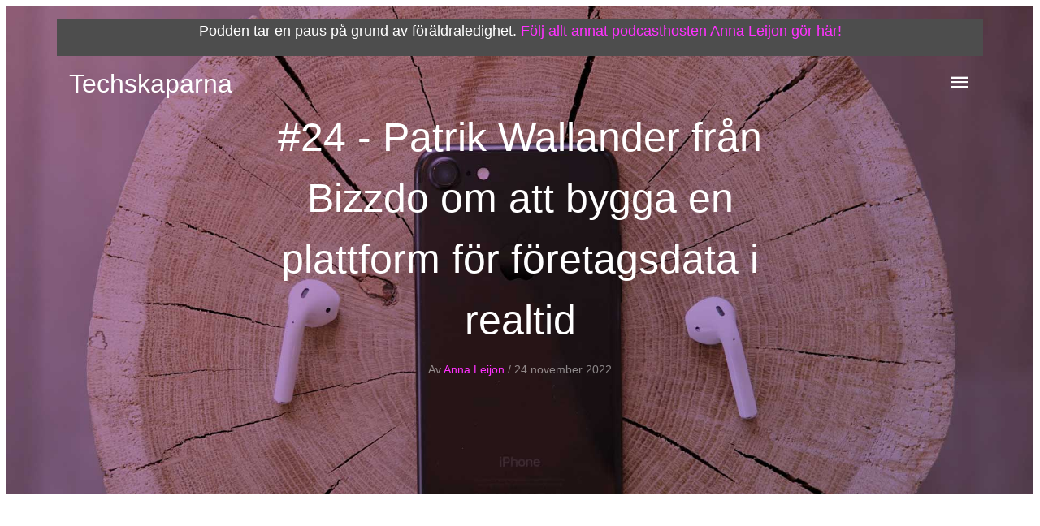

--- FILE ---
content_type: text/html; charset=utf-8
request_url: https://techskaparna.se/episod-24-patrik-wallander-bizzdo.html
body_size: 18721
content:
<!DOCTYPE html>
<html lang="sv">
  <head>
    <title>Techskaparna podcast │ Episod 24</title>
    <meta charset="utf-8">
    <meta name="viewport" content="width=device-width, initial-scale=1, shrink-to-fit=no">

    <link rel="shortcut icon" href="images/favicon.ico">
    <link rel="stylesheet" href="https://fonts.googleapis.com/css?family=Poppins:200,300,400,700,900"> 
    <link rel="stylesheet" href="fonts/icomoon/style.css">

    <link rel="stylesheet" href="css/bootstrap.min.css">
    <link rel="stylesheet" href="css/magnific-popup.css">
    <link rel="stylesheet" href="css/jquery-ui.css">
    <link rel="stylesheet" href="css/owl.carousel.min.css">
    <link rel="stylesheet" href="css/owl.theme.default.min.css">

    <link rel="stylesheet" href="https://cdn.jsdelivr.net/npm/mediaelement@4.2.7/build/mediaelementplayer.min.css">


    <link rel="stylesheet" href="css/aos.css">

    <link rel="stylesheet" href="css/style.css">

        <!-- HTML Meta Tags -->
    <meta name="description" content="Techskaparna podcast episod 24 - Patrik Wallander från Bizzdo. Den bästa teknikpodden på Svenska och med företag från Sverige. Finns där poddar finns.">
    <link rel="canonical" href="https://techskaparna.se/episod-24-patrik-wallander-bizzdo.html">

    <!-- Google / Search Engine Tags -->
    <meta itemprop="name" content="Techskaparna">
    <meta itemprop="description" content="Techskaparna podcast episod 24 - Patrik Wallander från Bizzdo. Den bästa teknikpodden på Svenska och med företag från Sverige. Finns där poddar finns.">
    <meta itemprop="image" content="https://techskaparna.se/images/Techskaparna logo - Square_glitch_noglow - delning.png">

    <!-- Facebook Meta Tags -->
    <meta property="og:url" content="https://techskaparna.se/episod-24-patrik-wallander-bizzdo.html">
    <meta property="og:type" content="website">
    <meta property="og:title" content="Techskaparna podcast │ Episod 24">
    <meta property="og:description" content="Techskaparna podcast episod 24 - Patrik Wallander från Bizzdo. Den bästa teknikpodden på Svenska och med företag från Sverige. Finns där poddar finns.">
    <meta property="og:image" content="https://techskaparna.se/images/Techskaparna logo - Square_glitch_noglow - delning.png">

    <!-- Twitter Meta Tags -->
    <meta name="twitter:card" content="summary">
    <meta name="twitter:title" content="Techskaparna podcast │ Episod 24">
    <meta name="twitter:description" content="Techskaparna podcast episod 24 - Patrik Wallander från Bizzdo. Den bästa teknikpodden på Svenska och med företag från Sverige. Finns där poddar finns.">
    <meta name="twitter:image" content="https://techskaparna.se/images/Techskaparna logo - Square_glitch_noglow - delning.png">
    <meta name="twitter:site" content="@annaleijons">


    <!-- Global site tag (gtag.js) - Google Analytics -->
<script async src="https://www.googletagmanager.com/gtag/js?id=G-SL3CSM1MPG"></script>
<script>
  window.dataLayer = window.dataLayer || [];
  function gtag(){dataLayer.push(arguments);}
  gtag('js', new Date());

  gtag('config', 'G-SL3CSM1MPG');
</script>
    
  </head>
  <body>
  
  <div class="site-wrap">

    <div class="site-mobile-menu">
      <div class="site-mobile-menu-header">
        <div class="site-mobile-menu-close mt-3">
          <span class="icon-close2 js-menu-toggle"></span>
        </div>
      </div>
      <div class="site-mobile-menu-body"></div>
    </div>


    <header class="site-navbar py-4 absolute transparent" role="banner">

      <div class="container">
        <div class="row align-items-center">
                <div style="width: 100%;height: 70%;background-color: #4d4d4d;color: white;text-align: center;">
                  <p>Podden tar en paus på grund av föräldraledighet.
                  <a target="_blank" href="https://annaleijon.se/">Följ allt annat podcasthosten Anna Leijon gör här!</a>
                  </p>
                </div>
                </div>
        <div class="row align-items-center">
          

          <div class="col-3" data-aos="fade-down">
            <a href="index.html" class="text-white h2">Techskaparna</a>
          </div>
          <div class="col-9" data-aos="fade-down">
            <nav class="site-navigation position-relative text-right text-md-right" role="navigation">

                

                <div class="d-inline-block ml-md-0 mr-auto py-3"><a href="#" class="site-menu-toggle js-menu-toggle text-white"><span class="icon-menu h3"></span></a></div>

                <ul class="site-menu js-clone-nav d-none">

                    <a href="index.html">Techskaparna</a>
                    <a href="om-oss.html">Om oss</a>
                    <a href="vill-du-vara-gast.html">Vill du vara gäst?</a>
                </ul>
            </nav>


          </div>

        </div>
      </div>
      
    </header>

    <div class="site-blocks-cover overlay inner-page-cover" style="background-image: url(images/hero_bg_2.jpg);" data-aos="fade" data-stellar-background-ratio="0.5">
      <div class="container">
        <div class="row align-items-center justify-content-center text-center">
          <div class="col-md-8" data-aos="fade-up" data-aos-delay="400">
            <h1 class="text-white font-weight-light mb-2 display-4">#24 - Patrik Wallander från Bizzdo om att bygga en plattform för företagsdata i realtid</h1>
            <div class="text-white mb-3"><span class="text-white-opacity-05"><small>Av <a target="_blank" href="https://annaleijon.se/">Anna Leijon</a> <span class="sep">/</span> 24 november 2022 <span class="sep"></span></small></span></div>
          </div>
        </div>
      </div>
    </div>  
    
    <div class="container site-section">
    
      <div class="player mb-5">

<iframe style="border-radius:12px" src="https://open.spotify.com/embed/episode/2j5QFmzYblPK5FS1idl14S?utm_source=generator&theme=0" width="100%" height="152" frameBorder="0" allowfullscreen="" allow="autoplay; clipboard-write; encrypted-media; fullscreen; picture-in-picture" loading="lazy"></iframe>

      </div>

      <div class="row justify-content-center">
        <div class="col-md-7">

          <p><i>
I det här avsnittet av Techskaparna intervjuar Anna Leijon Patrik Wallander som är CEO på Bizzdo som, enligt egen utsago, är Sveriges smartaste företagssök. Patrik är technörden som byggt egna spel som 15-åring. Hans främsta talang är kanske ändå sälj och han har varit med på flertalet entprenrenörskapsresor och byggt upp bolag. Nu senast med Bizzdo där de nyttjar öppna API:er, öppet tillgänglig data och bokföringsprogrammens utvecklingsplattformar och paketerar ett oemotståndligt paket med realtidsuppdaterad företagsdata till framförallt banker inom nischen företagslån. Vi snackar om hans egenutvecklade spel “Air cops” och “Lennart” som fick lite av ett kult-following när det begav sig, och nu hur det är att ha storbanker som kunder och att pitcha och utveckla produkter mot dem. Hur lärdomarna från utbildningen till lärare, som han hoppade av, har hjälpt honom i sitt säljarbete samt hur du inte ska “låsa in dig” i dina kundkontrakt. In och lyssna på ett superspännande avsnitt av Techskaparna och glöm inte att prenumerera på podden! Finns i alla poddspelare.</i></p>

          <p>Bra länkar:</p>
          <ul>
          <li><a target="_blank" href="https://bizzdo.se/">bizzdo.se</a></li>
          <li><a target="_blank" href="https://bizzdo.se/bank-och-kreditgivare">bizzdo.se/bank-och-kreditgivare</a> - Bizzdos erbjudande mot banker och kreditgivare</li>
          <li>Det här avsnittets sponsor - <a target="_blank" href="https://ingenjorsdagen.se/en/">Ingenjörsdagen</a>! Det här avsnittet av Techskaparna sponsras av Ingenjörsdagen. Den är till för alla som har ett intresse för tech och nästa år går det av stapeln igen i Stockholm, Malmö, Luleå, Göteborg och eventuellt fler städer också. Kom och häng på Ingenjörsdagen - tonvis med inspiration, socialt utbye och nya lärdomar inom spännande techområden utlovas. Gå in på ingenjorsdagen.se för att läsa mer (anmälan för nästa år öppnar dock 2023) och glöm inte att du kan nominera grymma techpersoner till Stora ingenjörspriset!</li>
         


<br/>
<br/>
<br/>

<center>

          </ul>
          <p>Patrik är CEO på Bizzdo. Ni säger på er hemsida att ni är Sveriges smartaste företagssök - och det ska vi gå in på i detalj, men först - för lyssnarna, låt oss förklara vad ni gör. Man kan se alla bolag hos er, deras omsättning, antal anställd, vilka personer som sitter i styrelsen och så vidare. Det finns massvis med användningsområden för den här datan, såklart. Bland annat företag använder det som säljer produkter till andra företag och de hittar sina kunder via er tjänst. Privatpersoner som överväger att köpa något från ett nytt företag kanske vill kolla upp det och så vidare. Det finns många användningsområden för den här produkten.</p>

          <p>När gamla kollegor frågar Patrik vad han gör idag så ser de också samma som jag utifrån, men det är en helt en annan plattform bakom kulisserna. Den plattformen riktar sig till banker och myndigheter. Bizzdo.se är den öppna sidan. Företagsinfon presenteras på ett pedagogiskt sätt och man ser information om branschen i snitt och företagets egna utveckling och så vidare. Under ytan kan också företag koppla sitt bokföringsprogram till deras tjänst och få samma analyser fast just nu, med realtidsuppdaterad data. Årsredovisningsinformation är av naturen gammal redan när den kommer. De flesta boksluten är fortfarande från 2020-12-31. Så företag kan koppla sitt bokföringssystem och få analyser i realtid - men den data blir inte publik. Den stannar hos företaget själv, naturligtvis. En annan del av plattformen - för banker och kreditgivare - löser den här jätteutmaning att informationen i årsredovisning är så gammal. För att få uppdaterad data är det en manuell process för dem. Företaget skickar in resultat- och balansräkning som PDF-filer. Någon banktjänsteman får knappa in deras info i deras banksystem för att få färsk information. Deras plattformen gör istället så att företag kan ansluta sig och banker kan skicka förfrågan om att få tillgång till deras färska data. Då kan företaget få en rättvis räntesättning och företagslån. De kan få banklån för att data finns tillgängligt. På bankens sida slipper de den manuella hanteringen. Att det är så mycket manuell hantering just för mindre företag gör att små företag inte blir lönsamma kunder hos banken, men 96% av våra svenska företag är just småföretag. Det är en enorm marknad. Att de är så dåliga kunder är ett samhällsproblem. Vår tjänst löser det här problemet.</p>

<p>Jag berättar om hur jag själv har några småföretag och att olika aktörer vill se ens balansräkning och att man ska skicka in en PDF från bokföringssystemet via mail och så vidare för att få tillgång till deras tjänster. Exempelvis för att ansöka om lånelöfte och bolån som privatperson. Ens inkomst är ju från ens AB så banken vill se stabiliteten i det bolaget för att kunna ge ut bolån till privatpersonen. Det är en intressant del av marknaden som ni försöker digitalisera och automatisera.</p>


<p>Vi måste dock börja från början så låt oss backa bandet. Hur började din resa inom tech? Patrik berättar att han är en datanörd. Han besitter stor kunskap och expertis där. Sedan har han halkat in på försäljning. För 12-13 år sedan pluggade han faktiskt till lärare, men hoppade av den utbildningen. Han blev från ingenstans kontaktad av en person som drev ett bolag som heter Inexchange. Då var det bolaget i ett tidigt skede, men idag är det jättestort. Han blev tillfrågad om han ville komma på intervju. Han hade jobbat lite med försäljning tidigare och hade framförallt teknikbakgrund och -förståelse. Det var en sådan person de letade efter. Patrik var då 22 år gammal och kom in på intervju på det företaget. Han minns väldigt väl att bara gå runt i lokalerna på företaget. Det var en miljö på ett nystartat techbolag och han stormtrivdes. De hade exempelvis Startrek-figurer uppställda och Patrik visste att han hörde hemma. På intervjun fick han frågan: vilken faktion han spelade i Starcraft 2? Tydligen svarade han rätt för han fick jobbet. Patrik fick stort ansvar tidigt på företaget. Han byggde upp hela säljavdelning som växte sig stor. Bolaget växte till 100 personer. Det var 15 personer när Patrik började. Efter några år såldes bolaget. Entreprenören ville starta en ny resa och frågade då om Patrik ville vara med.</p>

<p>Vad gör InExchange?
De utvecklar tjänster för att skicka och ta emot e-fakturor mellan företag, så det är lite old school, men då var det väldigt hett. De jobbade mycket med employer branding och behövde få in folk. Det fanns klungor med folk som ville börja. Patrik minns en slogan som han drog till med då, men som han tycker är urdåligt så här i efterhand. Han sa: “det här är Spotify för e-faktura”, men det fungerade. Då fick intressenterna glöd i ögonen. De förstod att det här inte var någon konsultlåda, utan ett coolt produktbolag liksom. Patrik lärde sig jättemycket där, men när han kom in på Bizzdo var det som ett blankt papper. De hade två utvecklare som de hade ryckt med från ett annat bolag. De satt i källaren och deras möten blev avbrutna. Städare kom in med någon städvagn som skulle in i en lokal bakom och sådär. Grundaren av InExchange gjorde en exit och ville påbörja nästa grej. Han ville starta igång någonting nytt.</p>

          
          <p>I början av Bizzdo - vad var tanken och idéen då?
Problemet - redan då var det kopplat till grundproblemet att företagsdata är föråldrad. Det är otroligt många processer som bygger på denna datan som ju är gammal. Asitis (som numer heter Aptic) blev uppköpta. Då utvecklade de system för finansbolag som Patrik var lite involverad i. Då fick han insikt i svart på vitt hur många kreditbeslut som bygger på föråldrad data. Med bizzdo.se kände de att det fanns en möjlighet att skapa ett “allabolag.se”, fast en professionell sådan aktör - utan reklam. De skulle finansieras på annat sätt. Oavsett behövde de ha offentliga datan. De ville korsköra offentlig data med unika datan för att skapa ett starkare erbjudande. Frågan var hur de skulle attrahera företag. De ville fylla på med företag som skulle ansluta sina system till deras plattform, men marknadsföring är dyrt så därför skapade de Bizzdos “ansikte utåt”.
</p>
          <p>Vad gjorde du innan Bizzdo?
Patrik säger att han alltid hållit på med kreativa saker och gillar att skapa saker. Det var inte kopplat till företagande, nödvändigtvis. Han hade en period när han var yngre då han skapade datorspel. Det var små enkla spel. Med väldigt begränsad kunskap inom programmering och tack vare att han hittade konstiga genvägar och sätt att få det att funka på, så kunde han skapa små datorspel. Patrik säger att hade en riktig utvecklare sett det hade de tänkt “vad fan är det här?”. Han använde en motor för att skapa sina spel och då fick de en speciell look, men han ville göra någonting galet. Därför ritade Patrik miljöerna i Paint. Även om det blev fulsnyggt så blir det ändå unikt. Miljöerna i ett av hans spel var helt ritat i Paint. Han skapade olika “tiles set” för att skapa kartor. Han lade en bild som overlay på hela kartan. Det fanns hus och plattformar och allt sådant där. Han kunde styra vilka block som man ska falla igenom och vilka man ska kunna trampa på med sin karaktär. Han kunde göra i “tiles set” i motorn. Han skapade en funktion som talade om karaktären skulle falla igenom eller springa ovanpå. Han lade ut hundratals sådana block manuellt. Det var absolut inte så man skulle göra, men det fungerade. Patrik har hela tiden jobbat med små konstiga genvägar. Han utvecklade i en motor som kallas RPG maker. Där kunde man göra ganska komplexa spel. Patrik var 15-16 år då. Man kunde skriva en hel del javascript och få in i systemet, men Patrik kunde ju inte det, utan kunde lite Visual Basic från skolan och sådär. Jag frågar om det var många som spelade och Patrik säger att det var några stycken. Då var det dock svårt att pusha till någon app-marknad. Han fick sprida spelet på lan-events och det hade en liten kultfollowing inom en nära krets.
</p>

          <p>Patrik släppte många spel, men ett spel hette “Air cops” och “Lennart” hette ett annat spel. Han släppte Lennart 1 och 2. Approachen i Lennart var att man var en vanlig medelålders man - en åldrad man. Nu i efterhand är det inte så ovanligt, men då var det det. Lennart var ingen atlet, utan en helt vanlig dude. Första uppdraget var att man vaknade upp och hela huset var i brand. Lennart hade haft en fest dagen innan och blacked-out. Lennarts första uppdrag var att han skulle hitta Rune. Rune hängde på en lokal bar i stan. Man kunde också rekrytera en kossa till sitt party. Det var ett rollspel. Det gjorde att det fick lite following. Patrik använde sig av referenser till en smal populärkultur. Om man klickade på kossan sade den meningar som arbetare sade i Age of Empires typ. Det var små referenser och de som gillade det gillade det verkligen. De andra fattade verkligen inte. Det var en rolig kreativ process. Att skeppa någonting som fungerar i sin helhet till externa användare - det var en bra lärdom. Nu på senare tid vill han fortsätta med det, men det är oerhört tidskrävande. Patrik skriver böcker nu. Han har skrivit en bok redan och nu en fantasy-bok på gång. Det gör han på semestrar och sådär. Släppte en bok för något år sedan så han får utlopp för sina hobbies.</p>
          
          <p>
Det var mycket det som lade grunden för Patriks tech-intresse och -kunskap. Lite grann av värdet som han tog med sig från tiden då han pluggade till lärare var pedagogiken. Det är viktigt när man säljer i lösförsäljning och när man säljer mjukvara till stora företag. Allt handlar om storytelling. Patrik har med sig det han gjorde kreativt och från utbildningen pedagogiken. Det är oerhört svårt att sälja. Patrik säger att han har gjort det så länge nu så han kan inte sluta göra det - det kommer av rena farten. Han har utvecklat en naturlig teknik för företagssälj. Han är lite skadad, säger han. Han slutar aldrig sälja. Det är många kunder som säger “Patrik - du behöver inte sälja mer, vi har redan köpt det här”, men det går inte att tvätta bort.
</p>

          <p>Sälj är svårt, säger jag. Jag har exempelvis en kompis som pratade sig mycket varmt om Volvo-bilder och så pass att vi började tänka att “vi måste ju köpa en Volvo”. Till slut kände vi att vi behövde fråga, “men vilken Volvo har du då?”. Då visade det sig att vår kompis inte ens hade en Volvo. Han råkade sälja in Volvo av bara farten. En superduktig säljare. Jag hävdar att det “finns ingen brist på folk som vill bygga techprodukter och kan bygga techprodukter, men säljet är supersvårt att lyckas med”.</p>

          <p>Samtidigt, säger Patrik, känner han ett omvänt förhållande. Han är lite avundsjuk på personer som kan programmera och skapa saker från ingenting. Det är det coolaste som finns. Bara vetskapen om att du kan få en idé och exekvera på den och skapa någonting som inte finns, är supercool. Patrik känner sig begränsad. Han kan skriva några ord på papper, men kan inte skapa någonting själv. Han har dock skapat jättemycket - spelen och alting, säger jag.</p>

          <p>Jag inflikar att jag kan bygga enkla hemsidor, men att jag också känner avundsjukan, men att jag tror att alla känner det. För det går att nörda ned sig i tech hur långt som helst. Bara för att man kan Javascript kan man inte bygga en bra produkt, hävdar jag. Det handlar om att formulera en lösning på ett problem, och det kan vi trösta oss med. Det är det viktigaste.</p>

          <p>Jag berättar också att jag driver ett Slack-community för frilansare och att vi är 850 medlemmar. Det är många ansöker om att få bli med och alla har ett eget AB. Det är dock många försäljare och konsultmäklare som vill komma med. Det är människor vi inte vill ha med så vi måste validera att rätt person ansöker. Då går vi in på allabolag.se ser de deras verksamhetsbeskrivning och verifierar att de är frilansare. Det här måste vi göra på varje ansökan för vi vill inte ha försäljare i vårt slack-community. Många är också nystartade - det är då de vill komma med. Dock ser inte vi några siffror förrän ett år senare på allabolag.se så det är svårt att validera. Det är bara ett exempel på problematiken med förseningen i de här siffrorna. Det är ett påtagligt problem för många. Det finns massvis med use case för er tjänst, säger jag.</p>

 
<p>Där i början, berättar Patrik, när de skissade lite på Bizzdo, så bestod teamet av två utvecklare. Det var också en kille som hade rekryterats från bankhållet. Han skulle hjälpa dem att förstå hur det funkar egentligen inom bank. Patrik hade sett hur det såg ut på systemsidan, men ville veta hur det funkade i praktiken. De började då försöka komma ut till kunderna. De hade enbart en Powerpoint. De berättade för de potentiella kunderna att “det här håller vi på att bygga”. De var ute hos bankerna och tjatade in sig på kontoren. När de kom in dit sade bankerna att “det är otroligt bra och helt fantastiskt”, men ni har bara en powerpoint. De fick dock bekräftelse på att de var på rätt väg. Bankerna sa i princip “Kom tillbaka när ni har löst det där”. De kall-pitchade och testade marknaden.</p>


          <p>Jag frågar också hur de var finansierade och Patrik berättar att de hade kapital från bolags-exitarna som hade gjorts tidigare. De hade en bra och välfylld kassa. De är fortfarande inte kassaflödespositiva eftersom de fortsätter att göra investeringar i tekniken och bolaget. Det är verkligen en lyx att vara finansierade. De har också gjort finansieringsrundor och tagit in investeringar. Det var en viktig bekräftelse att idéen bet även i det sammanhanget. Det var första gången som Patrik genomförde en kapitalrunda och han hade aldrig gjort det tidigare. Det var 7-8 personer i ett rum och de var erfarna inom sina poster. Bizzdo ville ha 7 miljoner och efter en timmes möte hade de fått ihop 8-9 miljoner kronor. Patrik undrade varför de gick det så enkelt. Han tror att han hade presenterat det på ett bra sätt. De fick bekräftelse på att det här är någonting riktigt bra. Det här var 2018-2019 så marknaden var glödhet. Nu kanske det hade varit svårare i stundande lågkonjunktur. De pitchade mot ängelinvesterare och inte någon riskkapitalfond.</p>

          <p>Jag frågar vems idén var från början. Det de hade hållit på med tidigare, e-fakturering, var dock självklart relaterat till det här ämnet. Jag undrar “vem kom på iden och var kom den ifrån”? Patrik berättar att grundidéen var från entreprenören som heter Thordur Erlingsson (och som var med och grundade InExchange bland annat). Han har tyvärr gått bort för några år sedan. Patrik och deras uppdrag blev att förvalta och vidareutveckla idéen. Med 2-3 meningar kunde företagsidéen beskrivas med från start. Nu är det mer av en reell produkt än det var då. Det är dock samma grundidé. Det är stommen i hela bolaget.</p>

          <p>Sedan frågade jag om namnet och Patrik berättar att det var Thordur som kom på namnet. Han tror att han jobbade utifrån någon company name generator från början. Han hittade någonting han gillade. Patrik tror att det kommer från det tyska ordet “bizdo” som handlar om att göra affärer eller någonting sådant. De justerade det namnet lite grann och på den banan är det. Det är ingen magi bakom det. Det fanns en domän ledig och så vidare. Det är ett bra namn, men det är samma som det var på InExchange, man måste alltid säga det två gånger. “Jag ringer från InExchange”. “Jag ringer från Bizzdo” - och man måste bokstavera det. Det har lite utmaningar det också.</p>

          <p>Jag säger sedan att jag måste få höra mer om deras första interna Beta - vad hade den för funktionalitet? Det ni pitchade mot blivande kunder - deras use case. Det var “företagsinformation snabbare och mer fylligt”. Pitchen var att de byggde en plattform för att hämta företagsinfo i realtid. Just “realtid” har haft mycket buzz länge. Bankerna blev nyfikna. I deras första version kände de att de inte bara kunde stå och säga det där, utan att de måste visa det också och hur de kan applicera det här i sin organisation. Rent teoretiskt fungerar det så att systemet hämtar info och levererar det rakt in i deras system, men då måste bankerna committa it-resurser och bygga API:er och så vidare. Istället, där i början, satsade de på ett webbgränssnitt. Det var en ganska cool tjänst redan då, men den var fruktansvärt ful, säger Patrik. Den hade ett anskrämligt i utseendet, men de kunde visa på att här hade de aktuell data i det här webbgränssnittet från er kund och det hämtas per automatik från bokföringssystemet. Den core-funktionaliteten fungerade väldigt tidigt. Systemet kunde bevaka saker väldigt tidigt och flagga för “riskaktiviteter” och skicka en notifikation till användaren/banken.</p>


          <p>Patrik berättar att när man åtgärdade eller läste någon händelse så kom det upp en ruta som sa “bra jobbat”. Det gjorde de för att skapa encouragement/gamification i systemet. Bra jobbat-rutan dök upp, men i en millisekund. Det är ett exempel på hur dåligt det fungerade i början. Det kändes helt enkelt lite wonky att använda. Sådana saker - det var gott om den typen av saker som inte funkade helt 100%. En annan grej var också att användaren trodde nog att mycket saker funkade per automatik, men i själva verket var det små saker som stallade. De läser in data, säger det i gränssnittet, men då kanske de satt och jobbade manuellt och försökte mappa och pussla ihop det. En så kallad klassisk “indisk bankomat”, säger jag. Där och då var det inte skalbart, säger Patrik, men för att få det att funka funktionsmässigt gjorde de på det sätter och lappade ihop allting sedan i efterhand. De såg alla problem då också, men nu har de automatiserat bort dem en efter en eftersom. Hela flödet behövde dock finnas där från början. Man vill ha valideringen innan man satsar på det också. Nu är det superskalbart - men där och då - tänk om en jättestor bank hade kommit in? Då hade det blivit riktigt svårt att få ihop alla dessa manuella argument.</p>


          <p>Patrik pitchar tjänsten: “Du som företagare vill ha bästa möjliga ränta, men samtidigt måste du också vara en lönsam kund hos banken. Sättet du blir en bra kund hos banken är att du gör dig lätt att hantera och lätt att följa upp. Då blir du en “låg risk”-kund. Allt det här löser sig genom att du använde Bizzdos plattforr. Banken vågar ge dig en högre summa än du kanske hade fått annars. Du kan få lånet över längre tid och med bättre ränta. Du blir en bra kund hos banken helt plötsligt och är inte tung att administrera. Samtidigt får du fördelar i samband med din kredit. Du får också andra fördelar för när du delar data till en bank så blir du bjuden på Bizzdos tjänst Bizzdo plus. Du får den sponsrad av banken. Där kan du bevaka dina leverantörer och få notiser när saker förändras hos kunderna. Du får uppdateringar hos kunder så du vet saker när du ska prata med dem. Du får också kassaflödesprognos på ditt egna bolag och analyser vart pengarna kommer och försvinner ut ur bolaget. För att få bra traction är det banken som betalar allting. De har 15 banker idag. Det finns 100 banker i Sverige som de är intresserade av så det finns några kvar. Bara sparbankerna är 60 stycken. De som ger ut sparkonton. Det är företagslån-use caset som är det som är grejen. Det smalar av profilen lite grann. Det måste vara en bank som har företagskrediter.</p>

          <p>Jag frågar sedan vad för typ av gränssnitt bankerna har. Patrik förklarar att bankerna kan ha API-koppling, men de börjar ofta i webbgränssnitt och i takt med att de vill automatisera sina processer ännu mer så kan de nyttja API:er för att få in i datan i deras core bank-system direkt istället. Bizzdo har data, forecast, prognoser över kassaflöde och olika saker, monitorering och early warnings om att exempelvis “det här nyckeltalet börjar svaja lite nu” och så vidare. Här kanske banken vill vidta försiktighetsåtgärd redan nu. De talar om så att banken kan erbjuda en bra produkt. Exempelvis om bolaget, via Bizzdos prognosverktyg, verkar ha det tufft under sommarmånaderna så kan banken proaktivt agera på det. Banken kan erbjuda en checkkredit för att lösa det för kunden. Banken kan då behålla kunden längre och kan säga det till kunden redan innan de vet det själva och jobba proaktivt. Det är en dröm för bankerna - att kunna ha den servicen som kund. Företagsbanklån är en jättestor marknad. Bankerna tjänar otroligt mycket pengar på den. Det finns dock en viss process för en bank ska ge ut ett lån. De skapar internt ett så kallat “kredit-PM” som behöver spridas till en kreditkommitté. Så ser processen ut. Processen för att ta fram kredit-PM hamnar hos företagsrådgivare och de, i sin tur, måste sitta och klippa och klistra info från resultat- och balansräkning och olika prognoser. Det görs manuellt från olika sidor och gränssnitt. Företagsrådgivaren sammanställer sedan och skickar till kreditkommittéen. Arbetet kan ta 2-6 timmar för arbetaren. De riktigt duktiga företagsrådgivarna är ofta duktig säljare och de brinner ofta inte för administration. I Bizzdo kan de istället klicka på en knapp och få all data från offentliga källor, kreditupplysningsbolag, bokföringsinformation från bolaget och allt det där. Istället för 2-6 timmar blir det 1 minut så har de hela underlaget. Det är en positiv utveckling för småföretagen och de blir bra kunder helt plötsligt.</p>

           <p>Jag frågar vilka system de har stöd för och Patrik berättat att de har stöd för de vanligaste systemen. Man kan aktivera deras applikation i bokföringssystemet. Vissa system har dock inte så smidig integrationsplattform som Fortnox eller Visma har, men då kan man ta ut en så kallad SCI-fil som går att ta ut och ladda upp. Det är såklart inte lika bra som en automatisk koppling, men det fungerar och gör så att äldre och andra system fortfarande kan förse banken med det de behöver. När er produkt används perfekt och mest effektivt, då används inga av era gränssnitt på något håll, eller hur, frågar jag och Patrik instämmer. Man kan använda deras gränssnitt om de vill, men behöver inte göra det.</p>

            <p>Sedan frågar jag hur företagssöket kommer in i verksamheten, egentligen. Patrik förklarar att det är en instegsport till att sälja in andra tjänster, bland annat. De måste ha ett bra sätt att få in företag i nätverket på. Ett sätt är att banken ställer det som krav till företaget. Det är dock lite av en konstig situation och kunde inte bygga nätverket. Det blir ett moment 22 och banken kunde inte kräva det heller. Bizzdo hade redan mycket företagsdata från start för att kunna göra PM:et. De behövde ha mycket företagsdata och betalade redan för den och sedan behövde de attrahera företag till sin plattform. De ställde sig frågan “Hur kommer man runt att behöva pumpa in pengar i marknadsföring”? Med företagssöket får de massa trafik “gratis” för att folk googlar på ett företagsnamn. De får en stark varumärkeskännedom. Man känner till Bizzdo - och det kan vara kunder privat också som använt sig av sidan någon gång. Det finns i medvetandet. Marknadsföringsstrategin är helt enkelt ett företagssök. Det skapar förtroende och värde även om de inte vet om realtidsdatakopplingen så är det ändå ett imponerade företagssök baserat på historisk data. De har jobbat bra med SEO och rankar högt organiskt bara man söker på ett företag.</p>

             <p>Bevaka dina konkurrenter, är en tjänst de erbjuder, och jag frågar “som företag vill man kanske inte dela med sig av sin bokföringsdata till sina konkurrenter”. Det känns okej att dela med sig av till sin bank, men inte sina konkurrenter. Patrik förklarar att alla som vill ha realtidsdatan skickar förfrågningar i plattformen. Banken skickar en förfrågning och om den accepteras är det bara banken som kan se infon. Ingen annan kan komma åt infon. Konkurrentbevakningarna baseras enbart på historisk data och den öppna datan. Det är en väldigt viktig stomme att kunden äger sin data, kunden väljer vem som får se den och ingen annan får tillgång till den. Det är känsligt.</p>


              <p>De hämtar bland annat företagsinfo från Bolagsverket, men använder sig också av ett företag som heter Creditsafe och som är ett kreditupplysningsbolag. De har mycket mer data snabbare än Bolagsverket själva har. Där får de sin största leverans av data ifrån och det uppdateras varje natt så att de hela tiden har så uppdaterad historisk data som möjligt. Det kan vara allt från styrelseförändringar och så vidare. Skulle även kunna vara riskaktiviteter. Det kan komma in lite snabbare beroende på vilken leverantör man har. Allabolag.se brukar vara snabba, men i vissa fall är de inte det. Creditsafe, det är väl lite av en affärshemlighet varför det går snabbare för dem, så du får korsförhöra dem i den frågan.</p>

              <p>Den första betalande kunden, frågar jag sedan om. Den första kunden de fick - det var en stor aktör för dem i det skedet. De hade träffat dem några gånger och de var ett sådant bolag som hade sagt “kom tillbaka när ni har det där”. De återkom till dem och sa att “nu har vi det”. Den potentiella kunden skulle komma till deras kontor. I inbjudan fanns VD:n, försäljningschefen, rådgivare, och en hel avdelning. De var kanske 12-13 personer och de försökte pressade på. De ville komma igång och få in pengar och få in kunder så snabbt som möjligt. De hade satt upp en stenhård deadline till sig själva. När de bjöd in till mötet hade de inte ens tjänsten klar. Senast en vecka innan hade de dock sagt att den skulle vara klar, men de var inte klara inom den deadlinen. Saker drog ut på tiden. Sista committen var därför en halvtimme innan kunden dök upp. De hade inte ens hunnit testa det innan. De tänkte att “det kommer förmodligen fungera som vi tänkt oss”. Allting funkade också bra under mötet. De demade i realtid. Det var läskigt. De har dock alltid demat i realtid. De har märkt att när de visar upp mockups så blir det aldrig samma effekt. Man kan teoretisk bygga det ni gjort, men om man visar live-demo-miljö slår det högre. Att dema i live-miljö, helt enkelt. De vill kunna visa riktigt data från systemet. De frågade en av deras företag som anslutit sig om de fick visa upp deras data och försäkrade dem om att datan inte kommer lämna rummet i något fysiskt material, men vill visa riktig data under demon. Kunden gick med på det. En vecka efter den demon så var avtalet påskrivet. När avtalet var påskrivet så ropade Patrik rakt ut på hela kontoret. Han skrek rakt ut och slog ihop händerna stenhårt så att det gjorde ont. Han var helt uppe i varv. Det är en känsla som aldrig försvinner. En ny bra kund är ett rejält adrenalinpåslag. Han ville springa! Det var en stark känsla av eufori som är beroendeframkallande. </p>


               <p>När det kommer till prissättningen har de haft olika upplägg. Jag frågar hur prissättningen skalar? Patrik berättar att de har förändrat prismodellen över åren. De har en modell som de kör för sina kunder. De hade först en med låga trösklar där man betalar utifrån användning. De har byggt utifrån idén om låga trösklar för att korta ned införandetiderna. Bankerna är ju kända för att ta lång tid på sig. De har dock justerat modellen över tid. Det som tar tid från bankens sida är inte införandet, utan compliance. Därför spelar det ingen roll om prismodellen har låga risker - det är ändå stort jobb för att gå igenom compliance och it-säkerheten. De tjänade ingenting på att ha den typen av modell. Nu har de en modell som skapar positiv stress i projekten. Så här ser deras behov ut och prissättningen är lite mer framtung och licensbaserad. Det är en månadskostnad. De kan påvisa att inom 6-12 månader kommer banken få ordentligt med värde av det här. De har justerat lite och fått bättre effekt med den här modellen.</p>

                <p>Det är alltså en SaaS-tjänst. Det var ett arv från InExchange-tiden då de hade en modell som var transaktionsbaserad. Det innebar att de behövde sälja in samma tjänst om och om igen för kunden gjorde inte alltid exakt vad man ville. Man ville att de skulle skicka alla sina fakturor via den här lösningen, men det gjorde de inte. De hade därför en hel avdelning som jobbade med att sälja på kunder en tjänst som de redan hade köpt. Man får det när det är kostnad per styck. Mjukvarutjänster har dock extremt låga marginalkostnader per ny användning och man vill att de ska använda det så mycket som möjligt. Det är en kul resa att hitta rätt modell. Det är en hel vetenskap.</p>


                 <p>Sedan pratar vi techstack och Patrik berättar att tjänsten är helt molnbaserad i Microsoft Azure. Därför behöver de inte ha en egen serverhall, utan kan typ vrida på ett reglage och få mer kapacitet och skala upp och ned på behoven enkelt. Det är bra kontra att få in nya kunder och behöva köpa in nya servrar - så såg det ut förr i tiden. Sedan jobbar de också utifrån micro services-arkitektur. Varje enskild tjänst är så liten att man kan skriva om den om man behöver på ett snabbt och enkelt sätt. För driften har de ett Kubernetes-kluster. De var väldigt tidiga med det. Så tidiga att det skapade farhågor för dem för det var inte säkert att Google skulle fortsätta stötta det projektet. Om Google slutar supporta det måste de bygga om det heltoch hållet om de discontinuar tjänsten. De var lite oroliga, men satsade ändå på en icke-etablerad teknik. Det var rätt val så här i efterhand. Det är en viktig sak med moderna tekniker, säger Patrik, även om det har sina pros and cons. Ny teknik attraherar duktiga utvecklare. De vill inte jobba med gammal teknik. De är drivna av teknik. De vill inte ha en massa legacy och gammal teknik för det är urtråkigt. När det kommer till vilket programmeringsspråk de använder sig av så är det blandat, säger Patrik. Tjänsterna är så enskilda och det kan skifta. En utvecklare skriver i något språk och en annan i ett annat. Det är väldigt stor frihet för utvecklarna och de får skriva i vilket språk de vill. Patrik har ingen djup kunskap i det, men frontenden är i React i varje fall.</p>

                  <p>Det är kul att ha kundmöten, säger Patrik. Man kan visa att man kan göra så här och visar live på några sekunder. Kunderna blir då ofta chockade. Det är en styrka och ett stort självförtroende. Det kommer aldrig gå sönder eller gå långsamt - det är instant. Det är banktjänstemännen inte vana vid. De är tacksamma kunder på det sättet. De har fixat buggar och implementerat idéer under möten för att de kan vara så snabba. De kan återkomma kort därefter när Patrik har pratat med utvecklare eller återkomma samma dag. Nu är önskemålet från kunden implementerat och löst. Det är ett väldigt kul samtal att ta. Ingen är van vid att tech går snabbt. De är vana vid att man behöver ta in hela konsultteam och ha en massa förhandling och en backlog och så vidare.</p>

                  <p>Sedan frågar jag om deras konkurrenter och Patrik berättar att det finns några få. Det är inte jättemånga som gör exakt det de gör. Till viss del är det allabolag.se som konkurrerar med trafik till deras sida, men de stöter aldrig på dem i banksammanhang. Där är det snarare några få bolag som gör snarlika tjänster ofta baserade på open banking. Ofta är det bankkontodata istället för bokföringsdata som konkurrenterna använder sig av, men även där - de sticker ut mot dem. Bankkontodata är jättebra för att kreditbedömma en privatperson, men inte ett företag. Konkurrenter kan vara Tink och företag som byggt tjänster mot Tinks plattform. Bankkontodata är dock inte tillförlitlig för att kreditbedöma företag på. Det visar inte på lager och så vidare som de borde ta hänsyn till. För privatpersoner blir det en bra bild, men inte för företag. Det är relativt fritt från konkurrens än så länge.</p>


                  <p>Sedan frågar jag vad bokföringssystemen har för fördel med att låta dem bygga en integration mot er? Fortnox är den största spelaren, säger Patrik, framförallt bland små och medelstora företag. Bokföringsprogrammens strategi är att de tillåter integrationer vitt och brett. Fortnox gör därför inget jobb för att Bizzdo ska få tillgång till bokföringsdatan. De utvecklar mot deras API:er. Processen fungerar så att man ansöker, hämtar info och publiceras i Fortnoxs bibliotek. Att vara så här öppen har varit en framgångsfaktor för Fortnox. De har hundratals integrationer. Fortnox inte kan göra allt själva så har de en utvecklarplattform eller en integrationsplattform. De har till och med integrationer direkt till konkurrerande affärssystem. De har trott på öppenheten. Fortnox gör samma som exempelvis Wordpress, Shopify och så vidare. De har en utvecklarplattform med öppna API:er. Man kan aldrig springa så snabbt som en liten spelare kan göra och det skapar mervärde till hela produkten med att ha ett bibliotek. Andra investerar i din plattform när man utvecklar mot den. Det är framtiden. Alla stora spelare kommer börja göra det här. Annars måste exempelvis Fortnox ha domänkunskap om varenda liten specialnisch och det har de inte bredd för.</p>


                  <p>Kriser, misstag och lärdomar frågar jag om sedan. Patrik berättar om en sak och det är att man borde fundera ordentligt när man skriver sina kundavtal. Bizzdo har nämligen ett kontraktlegacy och en massa gamla kunder med bra priser. En modell man inte kan förändra eftersom den bara rullar på. Det här gäller även för leverantörsavtal. Litet företag är alltid i underläge och kan inte förhandla så bra. Man har inte juridikkunskapen. Man vet inte om alla “om och men” som kan dyka upp. Större företag vet det. Man ska tänka sig för och få in skrivelser så att man justera saker senare. De sålde in deras tjänster i början och plattformen som helhet. Sedan dess har det lagts på en massa funktinalitet. De har dock ingen skrivelse som säger att de har rätt att ta betalt för den ytterligare funktionaliteten och de har rullande kontrakt. Det är lätt att vara efterklok och vi borde ha skrivit “as is”. De kommer att tillkomma funktionalitet och vi kommer att informera om det och det kan ni köpa till. Även på InExchange hade de liknande problem - kunderna vägrade ändra det för varför skulle de säga upp sina bra avtal som de fått en gång för länge sedan med magiska och gamla priser. Ett problem är att man inte blir motiverad att utveckla nya grejer om man inte kan ta betalt för dem.</p>

                  <p>Ett annat tips är att när du är mitt uppe i någonting - då känns det som att det går långsamt. Det går för långsamt. När man zoomar ut gick det ofta fort i efterhand. Patrik säger att han inte är mycket för inspirerande citat och sådär, men ett som är bra är att “people tend to overestimate what they can achieve in a 1 year, but underestimate what they can achieve in 10 years”. Det kanske var Bill gates, som sade det. Patrik tycker om det för precis så känner han. Ibland planerar man att “det här ska vi göra på ett år”. Sedan tog det säkert 2 år istället och vad långsamt allting kändes. Det är svårt att få perspektiv på vad som hänt under en längre tidshorisont. Man hinner med mer än vad man tror. Om man har det perspektivet kanske det lugnar ens nerver lite. Att man kan se båda delarna. Man får hela tiden oförutsedda problem och det är lätt att vara väl optimistisk där i början. Det händer hela tiden. Tittar man väldigt nära tappar man nästan modet. Det sista tipset Patrik vill dela med sig av är också att jobba med rätt folk. Har man rätt folk runt sig och med sig känns motgångarna som problem som kan vara kul och utmanande och som går att lösa. Annars skapas en miljö som gör att minsta motgång känns hopplös och oöverkomlig.</p>


                  <p>Patrik vill inte riktigt dela med sig av deras vision och nya features som de har på gång för det är lite hemligt, men de kommer göra stora releaser framöver. Han vill inte förta den marknadsreleasen som kommer att vara mer genomtänkt än det jag kan säga här och nu så inga spoilers. Det sista Patrik vill säga är att att Bizzdo.se är företagsinformation på bästa sätt.  Börjar man använda Bizzdo går man inte tillbaka till någonting annat. Det är reklamfritt, snyggare, smidigare och har mer kontext.</p>



<br/>
<br/>
          <p>Det och mycket mer i avsnittet. In och lyssna och glöm inte att prenumerera :)</p>
        </div>
        
      </div>
<center>
        <img src="images/Techskaparna logo - Square_glitch_noglow.png" alt="Techskaparna podcast logga" class="img-fluid" style="width:30%;"></center>
    </div>


    

    
    
     <footer class="site-footer">
      <div class="container">
        <div class="row">
          <div class="col-lg-4">
            <div class="mb-5">
              <h3 class="footer-heading mb-4">Om Techskaparna</h3>
              <p>En podcast för dig som vill bygga egna produkter och företag inom tech. Betoningen ligger på början av techskapandet - hur bygger och lanserar du din första produkt, hur identifierar du vilket problem du vill lösa, hur fattar du beslut om vilken tech stack, plattform och kanal du bör satsa på, hur får du din första betalande kund med mera. Jag som har skapat den här podcasten heter Anna Leijon. Besök gärna min personliga hemsida <a target="_blank" href="https://annaleijon.se/">annaleijon.se</a> om du vill läsa mer om mig.</p>
            </div>


            
          </div>
          <div class="col-lg-4 mb-5 mb-lg-0">


            <div class="row">
              <div class="col-md-12">
                <h3 class="footer-heading mb-4">Support me here</h3>

            <div class="adtag" style="text-align: left"><script type='text/javascript' src='https://storage.ko-fi.com/cdn/widget/Widget_2.js'></script><script type='text/javascript'>kofiwidget2.init('Support me here!', '#0000ee', 'S6S74GO4F');kofiwidget2.draw();</script></div>
              </div>
            </div>

          </div>

          <div class="col-lg-4 mb-5 mb-lg-0">


            <div class="mb-5">
              <h3 class="footer-heading mb-2">Följ mitt nyhetsbrev</h3>
              <p>Genom att följa mitt nyhetsbrev får du kontinuerliga uppdateringar från mig och information om när olika typer av nytt content har publicerats.</p>


<!-- Begin Mailchimp Signup Form -->
<link href="//cdn-images.mailchimp.com/embedcode/slim-10_7.css" rel="stylesheet" type="text/css">
<style type="text/css">
  /* Add your own Mailchimp form style overrides in your site stylesheet or in this style block.
     We recommend moving this block and the preceding CSS link to the HEAD of your HTML file. */
</style>


<!--End mc_embed_signup-->

              <div id="mc_embed_signup">
              <form action="https://annaleijon.us18.list-manage.com/subscribe/post?u=484941723d1071560806eb19f&amp;id=c5b57c44dd" method="post" id="mc-embedded-subscribe-form" name="mc-embedded-subscribe-form" class="validate" target="-blank" novalidate>
                <div class="input-group mb-3" id="mc_embed_signup_scroll">
                  <input type="email" value="" class="form-control border-secondary text-white bg-transparent" placeholder="E-mail" required aria-label="Enter Email" aria-describedby="button-addon2" id="mce-EMAIL" name="EMAIL">
                  <div class="input-group-append">
                    <button class="btn btn-primary" type="submit" value="Subscribe" id="mc-embedded-subscribe">Sign up</button>
                  </div>
                </div>
              </form>
            </div>

            </div>

          </div>
          
        </div>
        <div class="row pt-5 mt-5 text-center">
          <div class="col-md-12">
            <p>
            <!-- Link back to Colorlib can't be removed. Template is licensed under CC BY 3.0. -->
            Copyright &copy;2023 All rights reserved | Techskaparna - Roawr AB</a>
            <!-- Link back to Colorlib can't be removed. Template is licensed under CC BY 3.0. -->
            </p>
          </div>
          
        </div>
      </div>
    </footer>
  </div>

  <script src="js/jquery-3.3.1.min.js"></script>
  <script src="js/jquery-migrate-3.0.1.min.js"></script>
  <script src="js/jquery-ui.js"></script>
  <script src="js/popper.min.js"></script>
  <script src="js/bootstrap.min.js"></script>
  <script src="js/owl.carousel.min.js"></script>
  <script src="js/jquery.stellar.min.js"></script>
  <script src="js/jquery.countdown.min.js"></script>
  <script src="js/jquery.magnific-popup.min.js"></script>
  <script src="js/aos.js"></script>

  <script src="js/mediaelement-and-player.min.js"></script>

  <script>
      document.addEventListener('DOMContentLoaded', function() {
                var mediaElements = document.querySelectorAll('video, audio'), total = mediaElements.length;

                for (var i = 0; i < total; i++) {
                    new MediaElementPlayer(mediaElements[i], {
                        pluginPath: 'https://cdn.jsdelivr.net/npm/mediaelement@4.2.7/build/',
                        shimScriptAccess: 'always',
                        success: function () {
                            var target = document.body.querySelectorAll('.player'), targetTotal = target.length;
                            for (var j = 0; j < targetTotal; j++) {
                                target[j].style.visibility = 'visible';
                            }
                  }
                });
                }
            });
    </script>


  <script src="js/main.js"></script>
    
  </body>
</html>

--- FILE ---
content_type: application/javascript; charset=utf-8
request_url: https://techskaparna.se/js/main.js
body_size: 1281
content:
 AOS.init({
 	duration: 800,
 	easing: 'slide',
 	once: true
 });

jQuery(document).ready(function($) {

	"use strict";

	

	var siteMenuClone = function() {

		$('.js-clone-nav').each(function() {
			var $this = $(this);
			$this.clone().attr('class', 'site-nav-wrap').appendTo('.site-mobile-menu-body');
		});


		setTimeout(function() {
			
			var counter = 0;
      $('.site-mobile-menu .has-children').each(function(){
        var $this = $(this);
        
        $this.prepend('<span class="arrow-collapse collapsed">');

        $this.find('.arrow-collapse').attr({
          'data-toggle' : 'collapse',
          'data-target' : '#collapseItem' + counter,
        });

        $this.find('> ul').attr({
          'class' : 'collapse',
          'id' : 'collapseItem' + counter,
        });

        counter++;

      });

    }, 1000);

		$('body').on('click', '.arrow-collapse', function(e) {
      var $this = $(this);
      if ( $this.closest('li').find('.collapse').hasClass('show') ) {
        $this.removeClass('active');
      } else {
        $this.addClass('active');
      }
      e.preventDefault();  
      
    });

		$(window).resize(function() {
			var $this = $(this),
				w = $this.width();

			if ( w > 768 ) {
				if ( $('body').hasClass('offcanvas-menu') ) {
					$('body').removeClass('offcanvas-menu');
				}
			}
		})

		$('body').on('click', '.js-menu-toggle', function(e) {
			var $this = $(this);
			e.preventDefault();

			if ( $('body').hasClass('offcanvas-menu') ) {
				$('body').removeClass('offcanvas-menu');
				$this.removeClass('active');
			} else {
				$('body').addClass('offcanvas-menu');
				$this.addClass('active');
			}
		}) 

		// click outisde offcanvas
		$(document).mouseup(function(e) {
	    var container = $(".site-mobile-menu");
	    if (!container.is(e.target) && container.has(e.target).length === 0) {
	      if ( $('body').hasClass('offcanvas-menu') ) {
					$('body').removeClass('offcanvas-menu');
				}
	    }
		});
	}; 
	siteMenuClone();


	var sitePlusMinus = function() {
		$('.js-btn-minus').on('click', function(e){
			e.preventDefault();
			if ( $(this).closest('.input-group').find('.form-control').val() != 0  ) {
				$(this).closest('.input-group').find('.form-control').val(parseInt($(this).closest('.input-group').find('.form-control').val()) - 1);
			} else {
				$(this).closest('.input-group').find('.form-control').val(parseInt(0));
			}
		});
		$('.js-btn-plus').on('click', function(e){
			e.preventDefault();
			$(this).closest('.input-group').find('.form-control').val(parseInt($(this).closest('.input-group').find('.form-control').val()) + 1);
		});
	};
	// sitePlusMinus();


	var siteSliderRange = function() {
    $( "#slider-range" ).slider({
      range: true,
      min: 0,
      max: 500,
      values: [ 75, 300 ],
      slide: function( event, ui ) {
        $( "#amount" ).val( "$" + ui.values[ 0 ] + " - $" + ui.values[ 1 ] );
      }
    });
    $( "#amount" ).val( "$" + $( "#slider-range" ).slider( "values", 0 ) +
      " - $" + $( "#slider-range" ).slider( "values", 1 ) );
	};
	// siteSliderRange();


	var siteMagnificPopup = function() {
		$('.image-popup').magnificPopup({
	    type: 'image',
	    closeOnContentClick: true,
	    closeBtnInside: false,
	    fixedContentPos: true,
	    mainClass: 'mfp-no-margins mfp-with-zoom', // class to remove default margin from left and right side
	     gallery: {
	      enabled: true,
	      navigateByImgClick: true,
	      preload: [0,1] // Will preload 0 - before current, and 1 after the current image
	    },
	    image: {
	      verticalFit: true
	    },
	    zoom: {
	      enabled: true,
	      duration: 300 // don't foget to change the duration also in CSS
	    }
	  });

	  $('.popup-youtube, .popup-vimeo, .popup-gmaps').magnificPopup({
	    disableOn: 700,
	    type: 'iframe',
	    mainClass: 'mfp-fade',
	    removalDelay: 160,
	    preloader: false,

	    fixedContentPos: false
	  });
	};
	siteMagnificPopup();


	var siteCarousel = function () {
		if ( $('.nonloop-block-13').length > 0 ) {
			$('.nonloop-block-13').owlCarousel({
		    center: false,
		    items: 1,
		    loop: false,
				stagePadding: 0,
		    margin: 20,
		    nav: true,
				navText: ['<span class="icon-arrow_back">', '<span class="icon-arrow_forward">'],
		    responsive:{
	        600:{
	        	margin: 20,
	          items: 2
	        },
	        1000:{
	        	margin: 20,
	        	stagePadding: 0,
	          items: 2
	        },
	        1200:{
	        	margin: 20,
	        	stagePadding: 0,
	          items: 3
	        }
		    }
			});
		}

		$('.slide-one-item').owlCarousel({
	    center: false,
	    items: 1,
	    loop: true,
			stagePadding: 0,
	    margin: 0,
	    autoplay: true,
	    pauseOnHover: false,
	    nav: true,
	    navText: ['<span class="icon-arrow_back">', '<span class="icon-arrow_forward">']
	  });
	};
	siteCarousel();

	var siteStellar = function() {
		$(window).stellar({
	    responsive: false,
	    parallaxBackgrounds: true,
	    parallaxElements: true,
	    horizontalScrolling: false,
	    hideDistantElements: false,
	    scrollProperty: 'scroll'
	  });
	};
	siteStellar();

	var siteCountDown = function() {

		$('#date-countdown').countdown('2020/10/10', function(event) {
		  var $this = $(this).html(event.strftime(''
		    + '<span class="countdown-block"><span class="label">%w</span> weeks </span>'
		    + '<span class="countdown-block"><span class="label">%d</span> days </span>'
		    + '<span class="countdown-block"><span class="label">%H</span> hr </span>'
		    + '<span class="countdown-block"><span class="label">%M</span> min </span>'
		    + '<span class="countdown-block"><span class="label">%S</span> sec</span>'));
		});
				
	};
	siteCountDown();

});